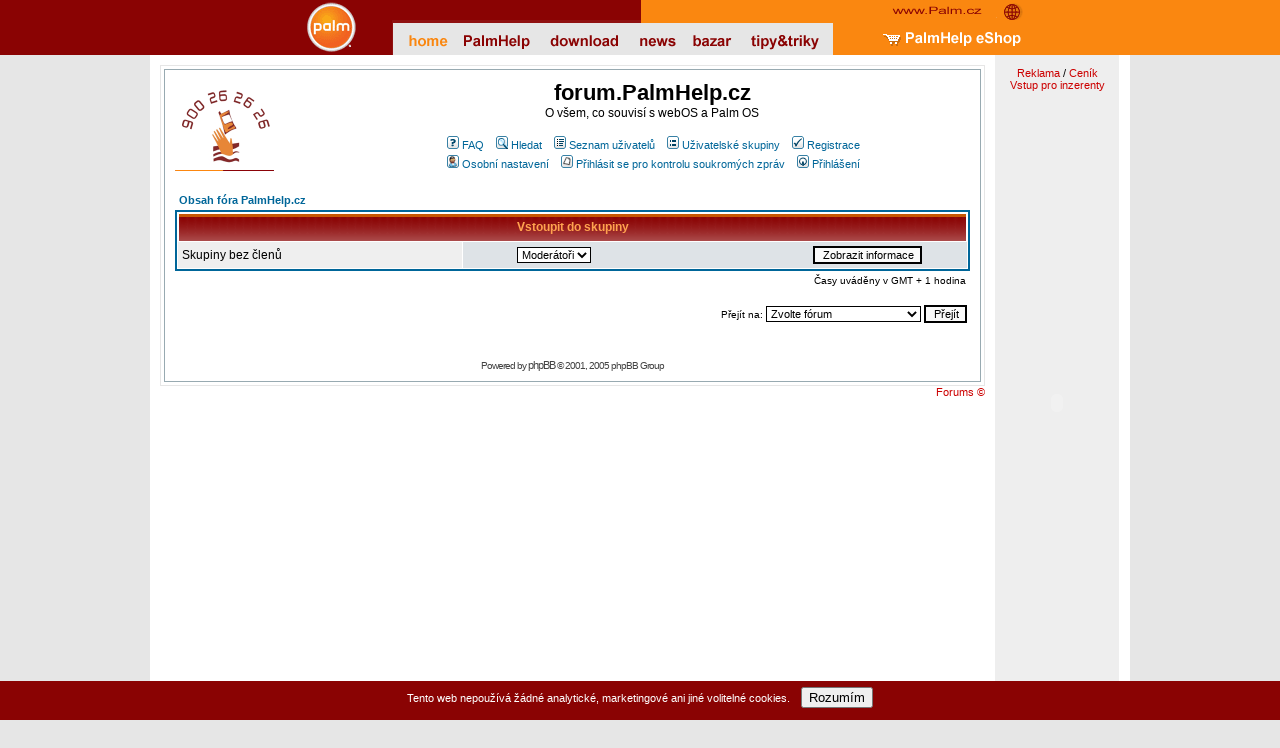

--- FILE ---
content_type: text/html
request_url: http://www.palmhelp.cz/html/modules.php?name=Forums&file=groupcp&sid=42ab0188ca3c3476a6901fefbc3f0e3c
body_size: 7345
content:

  <div class="cookie_read" id="cookie_read">
				 <p>Tento web nepoužívá žádné analytické, marketingové ani jiné volitelné cookies.</p>
    		 <button class="cookie_read" onclick="document.getElementById('cookie_read').style.display='none',document.cookie='cookie_read'; ">Rozumím</button>
	</div>
<!DOCTYPE HTML PUBLIC "-//W3C//DTD HTML 4.01 Transitional//EN">
<html dir="LTR" lang="cs">
<head>
<script src='https://www.google.com/recaptcha/api.js'></script><title>Fórum - Skupina - Ovládací panel - www.PalmHelp.cz</title>
<meta http-equiv="Content-Type" content="text/html; charset=iso-8859-2">
<meta http-equiv="expires" content="0">
<meta name="resource-type" content="document">
<meta name="distribution" content="global">
<meta name="author" content="www.PalmHelp.cz">
<meta name="copyright" content="Copyright (c) by www.PalmHelp.cz">
<meta name="keywords" content="">
<meta name="description" content="Asistenční služby uživatelům produktů Palm">
<meta name="robots" content="index, follow">
<meta name="revisit-after" content="1 days">
<meta name="rating" content="general">
<meta name="generator" content="UNITED-NUKE 4.2ms2 Series (PHP-Nuke 7.9 compatible) - Copyright 2005 by Jiri Stavinoha - http://united-nuke.openland.cz">
 
 

<script type="text/javascript">
<!--
function openwindow(){
	window.open ("http://www.palmhelp.cz/html/modules/Forums/copyright.php","Copyright","toolbar=no,location=no,directories=no,status=no,scrollbars=yes,resizable=no,copyhistory=no,width=400,height=200");
}
//-->
</SCRIPT>

<link rel="alternate" type="application/rss+xml" title="RSS" href="rss-news.php">
<link rel="StyleSheet" href="themes/Palmhelp/style/style.css" type="text/css">

</head>

<body bgcolor="#e6e6e6" text="#000000" link="0000ff" leftmargin="0" topmargin="0" rightmargin="0" bottommargin="0">
<!-- (C)2000-2008 Gemius SA - gemiusAudience / palmhelp.cz / Ostatni -->
<script type="text/javascript">
<!--//--><![CDATA[//><!--
var pp_gemius_identifier = new String('..6VJnRtrPQxvgnQwijkXrR2HbEyOSMA.bl0jSwsa1H.07');
//--><!]]>
</script>
<script type="text/javascript" src="http://www.palmhelp.cz/html/xgemius.js"></script>

  <CENTER>
	<TABLE cellSpacing=0 cellPadding=0 width="100%" border=0>
    <TBODY>
    <TR>
      <TD bgColor=#8a0303>
       <IMG height=55 src="themes/Palmhelp/images/spacer.gif" width=1 border=0>
      </TD>
      <TD align=middle width=776>
        <TABLE cellSpacing=0 cellPadding=0 width=776 border=0>
          <TBODY>
          <TR>
            <TD width=140 bgColor=#8a0303 rowSpan=2>
             <A href="http://www.palm.cz">
              <IMG height=55 src="themes/Palmhelp/images/logo_whiteorange_en.gif" width=140 border=0></A>
            </TD>
            <TD width=606 height=20>
              <IMG height=20 src="themes/Palmhelp/images/country_en_h.png" width=606 border=0></TD>
            <TD width=30 height=20><A href="http://www.palm.com/intl/">
              <IMG height=20 width=30 src="themes/Palmhelp/images/intl_globe_o.gif" border=0></A></TD></TR>
          <TR><!-- SITENAV_START -->
            <TD vAlign=top width=636 bgColor=#fa8710 colSpan=2><IMG height=35 src="themes/Palmhelp/images/topnav_home_en.png" width=636 useMap=#topnav border=0> 

							   <MAP name=topnav>
                  <AREA  shape=RECT coords=6,7,55,33  href="index.php">
                  <AREA  shape=RECT coords=66,8,145,32   href="modules.php?name=Content">
  								<AREA  shape=RECT coords=156,12,227,32  href="modules.php?name=Downloads">
                  <AREA  shape=RECT coords=246,11,288,32  href="modules.php?name=News">
                  <AREA  shape=RECT coords=296,11,348,32  href="modules.php?name=NukeC30">
                  <AREA  shape=RECT coords=355,11,428,33  href="modules.php?name=Tipy">
                  <AREA  shape=RECT coords=487,5,629,31  href="http://palm.cz" title="PalmShop">
                </MAP>
             </TD>
						 <!-- SITENAV_END -->
           </TR>
					 </TBODY>
				</TABLE>
			</TD>
      <TD bgColor=#fa8710>
			<IMG height=55 src="themes/Palmhelp/images/spacer.gif" width=1 border=0>
      </TD>
		</TR>
		</TBODY>
	</TABLE>

  <!-- BODY_START -->
  <TABLE cellSpacing=0 cellPadding=0 width=980 border=0>
    <TBODY>
    <TR vAlign=top>
      <TD width=10 bgColor=white>
  		<IMG height=15 src="themes/Palmhelp/images/spacer.gif" width=10 border=0>
  		</TD>
      <TD width=800 bgColor=white align=center>

<table class="opentable" width="100%" align="center"><tr><td>



<link rel="top" href="http://www.palmhelp.cz/html/modules.php?name=Forums&amp;file=index&amp;sid=5abcb57f3f7699f35c2f96ace126871c" title="Obsah fóra PalmHelp.cz" />
<link rel="search" href="http://www.palmhelp.cz/html/modules.php?name=Forums&amp;file=search&amp;sid=5abcb57f3f7699f35c2f96ace126871c" title="Hledat" />
<link rel="help" href="http://www.palmhelp.cz/html/modules.php?name=Forums&amp;file=faq&amp;sid=5abcb57f3f7699f35c2f96ace126871c" title="FAQ" />
<link rel="author" href="modules.php?name=Members_List&amp;sid=5abcb57f3f7699f35c2f96ace126871c" title="Seznam uživatelů" />

<!-- link rel="stylesheet" href="modules/Forums/templates/subSilver/subSilver.css" type="text/css" -->
<style type="text/css">
<!--
/*
  The original subSilver Theme for phpBB version 2+
  Created by subBlue design
  http://www.subBlue.com

  NOTE: These CSS definitions are stored within the main page body so that you can use the phpBB2
  theme administration centre. When you have finalised your style you could cut the final CSS code
  and place it in an external file, deleting this section to save bandwidth.
*/

/* General page style. The scroll bar colours only visible in IE5.5+ */
body {
	/*background-color: #0E3259;*/
	scrollbar-face-color: #DEE3E7;
	scrollbar-highlight-color: #FFFFFF;
	scrollbar-shadow-color: #DEE3E7;
	scrollbar-3dlight-color: #D1D7DC;
	scrollbar-arrow-color:  #006699;
	scrollbar-track-color: #EFEFEF;
	scrollbar-darkshadow-color: #98AAB1;
}

/* General font families for common tags */
font,th,td,p { font-family: Verdana, Arial, Helvetica, sans-serif }
/*a:link,a:active,a:visited { color : #006699; }
a:hover		{ text-decoration: underline; color : #DD6900; }*/
hr	{ height: 0px; border: solid #D1D7DC 0px; border-top-width: 1px;}

/* This is the border line & background colour round the entire page */
.bodyline	{ background-color: #FFFFFF; border: 1px #98AAB1 solid; }

/* This is the outline round the main forum tables */
.forumline	{ background-color: #FFFFFF; border: 2px #006699 solid; }

/* Main table cell colours and backgrounds */
td.row1	{ background-color: #EFEFEF; }
td.row2	{ background-color: #DEE3E7; }
td.row3	{ background-color: #D1D7DC; }

/*
  This is for the table cell above the Topics, Post & Last posts on the index.php page
  By default this is the fading out gradiated silver background.
  However, you could replace this with a bitmap specific for each forum
*/
td.rowpic {
		background-color: #FFFFFF;
		background-image: url(modules/Forums/templates/subSilver/images/cellpic2.jpg);
		background-repeat: repeat-y;
}

/* Header cells - the blue and silver gradient backgrounds */
th	{
	color: #FFA34F; font-size: 11px; font-weight : bold;
	background-color: #006699; height: 25px;
	background-image: url(modules/Forums/templates/subSilver/images/cellpic3.gif);
}

td.cat,td.catHead,td.catSides,td.catLeft,td.catRight,td.catBottom {
			background-image: url(modules/Forums/templates/subSilver/images/cellpic1.gif);
			background-color:#D1D7DC; border: #FFFFFF; border-style: solid; height: 28px;
}

/*
  Setting additional nice inner borders for the main table cells.
  The names indicate which sides the border will be on.
  Don't worry if you don't understand this, just ignore it :-)
*/
td.cat,td.catHead,td.catBottom {
	height: 29px;
	border-width: 0px 0px 0px 0px;
}
th.thHead,th.thSides,th.thTop,th.thLeft,th.thRight,th.thBottom,th.thCornerL,th.thCornerR {
	font-weight: bold; border: #FFFFFF; border-style: solid; height: 28px;
}
td.row3Right,td.spaceRow {
	background-color: #D1D7DC; border: #FFFFFF; border-style: solid;
}

th.thHead,td.catHead { font-size: 12px; border-width: 1px 1px 0px 1px; }
th.thSides,td.catSides,td.spaceRow	 { border-width: 0px 1px 0px 1px; }
th.thRight,td.catRight,td.row3Right	 { border-width: 0px 1px 0px 0px; }
th.thLeft,td.catLeft	  { border-width: 0px 0px 0px 1px; }
th.thBottom,td.catBottom  { border-width: 0px 1px 1px 1px; }
th.thTop	 { border-width: 1px 0px 0px 0px; }
th.thCornerL { border-width: 1px 0px 0px 1px; }
th.thCornerR { border-width: 1px 1px 0px 0px; }

/* The largest text used in the index page title and toptic title etc. */
.maintitle	{
	font-weight: bold; font-size: 22px; font-family: "Trebuchet MS",Verdana, Arial, Helvetica, sans-serif;
	text-decoration: none; line-height : 120%; color : #000000;
}

/* General text */
.gen { font-size : 12px; }
.genmed { font-size : 11px; }
.gensmall { font-size : 10px; }
.gen,.genmed,.gensmall { color : #000000; }
a.gen,a.genmed,a.gensmall { color: #006699; text-decoration: none; }
a.gen:hover,a.genmed:hover,a.gensmall:hover	{ color: #DD6900; text-decoration: underline; }

/* The register, login, search etc links at the top of the page */
.mainmenu		{ font-size : 11px; color : #000000 }
a.mainmenu		{ text-decoration: none; color : #006699;  }
a.mainmenu:hover{ text-decoration: underline; color : #DD6900; }

/* Forum category titles */
.cattitle		{ font-weight: bold; font-size: 12px ; letter-spacing: 1px; color : #006699}
a.cattitle		{ text-decoration: none; color : #006699; }
a.cattitle:hover{ text-decoration: underline; }

/* Forum title: Text and link to the forums used in: index.php */
.forumlink		{ font-weight: bold; font-size: 12px; color : #006699; }
a.forumlink 	{ text-decoration: none; color : #006699; }
a.forumlink:hover{ text-decoration: underline; color : #DD6900; }

/* Used for the navigation text, (Page 1,2,3 etc) and the navigation bar when in a forum */
.nav			{ font-weight: bold; font-size: 11px; color : #000000;}
a.nav			{ text-decoration: none; color : #006699; }
a.nav:hover		{ text-decoration: underline; }

/* titles for the topics: could specify viewed link colour too */
.topictitle,h1,h2	{ font-weight: bold; font-size: 11px; color : #000000; }
a.topictitle:link   { text-decoration: none; color : #006699; }
a.topictitle:visited { text-decoration: none; color : #5493B4; }
a.topictitle:hover	{ text-decoration: underline; color : #DD6900; }

/* Name of poster in viewmsg.php and viewtopic.php and other places */
.name			{ font-size : 11px; color : #000000;}

/* Location, number of posts, post date etc */
.postdetails		{ font-size : 10px; color : #000000; }

/* The content of the posts (body of text) */
.postbody { font-size : 12px; line-height: 18px}
a.postlink:link	{ text-decoration: none; color : #006699 }
a.postlink:visited { text-decoration: none; color : #5493B4; }
a.postlink:hover { text-decoration: underline; color : #DD6900}

/* Quote & Code blocks */
.code {
	font-family: Courier, 'Courier New', sans-serif; font-size: 11px; color: #006600;
	background-color: #FAFAFA; border: #D1D7DC; border-style: solid;
	border-left-width: 1px; border-top-width: 1px; border-right-width: 1px; border-bottom-width: 1px
}

.quote {
	font-family: Verdana, Arial, Helvetica, sans-serif; font-size: 11px; color: #444444; line-height: 125%;
	background-color: #FAFAFA; border: #D1D7DC; border-style: solid;
	border-left-width: 1px; border-top-width: 1px; border-right-width: 1px; border-bottom-width: 1px
}

/* Copyright and bottom info */
.copyright		{ font-size: 10px; font-family: Verdana, Arial, Helvetica, sans-serif; color: #444444; letter-spacing: -1px;}
a.copyright		{ color: #444444; text-decoration: none;}
a.copyright:hover { color: #000000; text-decoration: underline;}

/* Form elements */
input,textarea, select {
	color : #000000;
	font: normal 11px Verdana, Arial, Helvetica, sans-serif;
	border-color : #000000;
}

/* The text input fields background colour */
input.post, textarea.post, select {
	background-color : #FFFFFF;
}

input { text-indent : 2px; }

/* The buttons used for bbCode styling in message post */
input.button {
	background-color : #EFEFEF;
	color : #000000;
	font-size: 11px; font-family: Verdana, Arial, Helvetica, sans-serif;
}

/* The main submit button option */
input.mainoption {
	background-color : #FAFAFA;
	font-weight : bold;
}

/* None-bold submit button */
input.liteoption {
	background-color : #FAFAFA;
	font-weight : normal;
}

/* This is the line in the posting page which shows the rollover
  help line. This is actually a text box, but if set to be the same
  colour as the background no one will know ;)
*/
.helpline { background-color: #DEE3E7; border-style: none; }

/* Import the fancy styles for IE only (NS4.x doesn't use the @import function) */
@import url("modules/Forums/templates/subSilver/formIE.css");
-->
</style>

<a name="top"></a>

<table width="100%" cellspacing="0" cellpadding="10" border="0" align="center">
	<tr>
		<td class="bodyline"><table width="100%" cellspacing="0" cellpadding="0" border="0">
			<tr>
				<!-- <td><a href="http://www.palmhelp.cz/html/modules.php?name=Forums&amp;file=index&amp;sid=5abcb57f3f7699f35c2f96ace126871c"><img src="modules/Forums/templates/subSilver/images/logo_phpBB.gif" border="0" alt="Obsah fóra PalmHelp.cz" vspace="1" /></a></td> -->
				<td align="left" width="20%" valign="middle"><img src="modules/Titulka/obrazy/web_blok_03.png" width="99" height="85" alt=""/></td>
				<td align="center" width="80%" valign="middle"><a href="http://forum.palmhelp.cz/"><span class="maintitle">forum.PalmHelp.cz</span></a><br /><span class="gen">O všem, co souvisí s webOS a Palm OS<br />&nbsp; </span>
				<table cellspacing="0" cellpadding="2" border="0">
					<tr>
						<td align="center" valign="top" nowrap="nowrap"><span class="mainmenu">&nbsp;<a href="http://www.palmhelp.cz/html/modules.php?name=Forums&amp;file=faq&amp;sid=5abcb57f3f7699f35c2f96ace126871c" class="mainmenu"><img src="modules/Forums/templates/subSilver/images/icon_mini_faq.gif" width="12" height="13" border="0" alt="FAQ" hspace="3" />FAQ</a>&nbsp; &nbsp;<a href="http://www.palmhelp.cz/html/modules.php?name=Forums&amp;file=search&amp;sid=5abcb57f3f7699f35c2f96ace126871c" class="mainmenu"><img src="modules/Forums/templates/subSilver/images/icon_mini_search.gif" width="12" height="13" border="0" alt="Hledat" hspace="3" />Hledat</a>&nbsp; &nbsp;<a href="modules.php?name=Members_List&amp;sid=5abcb57f3f7699f35c2f96ace126871c" class="mainmenu"><img src="modules/Forums/templates/subSilver/images/icon_mini_members.gif" width="12" height="13" border="0" alt="Seznam uživatelů" hspace="3" />Seznam uživatelů</a>&nbsp; &nbsp;<a href="http://www.palmhelp.cz/html/modules.php?name=Forums&amp;file=groupcp&amp;sid=5abcb57f3f7699f35c2f96ace126871c" class="mainmenu"><img src="modules/Forums/templates/subSilver/images/icon_mini_groups.gif" width="12" height="13" border="0" alt="Uživatelské skupiny" hspace="3" />Uživatelské skupiny</a>&nbsp;
						&nbsp;<a href="modules.php?name=Your_Account&op=new_user" class="mainmenu"><img src="modules/Forums/templates/subSilver/images/icon_mini_register.gif" width="12" height="13" border="0" alt="Registrace" hspace="3" />Registrace</a>&nbsp;
						</span></td>
					</tr>
					<tr>
						<td height="25" align="center" valign="top" nowrap="nowrap"><span class="mainmenu">&nbsp;<a href="http://www.palmhelp.cz/html/modules.php?name=Forums&amp;file=profile&amp;mode=editprofile&amp;sid=5abcb57f3f7699f35c2f96ace126871c" class="mainmenu"><img src="modules/Forums/templates/subSilver/images/icon_mini_profile.gif" width="12" height="13" border="0" alt="Osobní nastavení" hspace="3" />Osobní nastavení</a>&nbsp; &nbsp;<a href="modules.php?name=Private_Messages&amp;folder=inbox&amp;sid=5abcb57f3f7699f35c2f96ace126871c" class="mainmenu"><img src="modules/Forums/templates/subSilver/images/icon_mini_message.gif" width="12" height="13" border="0" alt="Přihlásit se pro kontrolu soukromých zpráv" hspace="3" />Přihlásit se pro kontrolu soukromých zpráv</a>&nbsp; &nbsp;<a href="http://www.palmhelp.cz/html/modules.php?name=Forums&amp;file=login&amp;sid=5abcb57f3f7699f35c2f96ace126871c" class="mainmenu"><img src="modules/Forums/templates/subSilver/images/icon_mini_login.gif" width="12" height="13" border="0" alt="Přihlášení" hspace="3" />Přihlášení</a>&nbsp;</span></td>
					</tr>
				</table></td>
			</tr>
		</table>

		<br />


<table width="100%" cellspacing="2" cellpadding="2" border="0" align="center">
  <tr>
	<td align="left"><span class="nav"><a href="http://www.palmhelp.cz/html/modules.php?name=Forums&amp;file=index&amp;sid=5abcb57f3f7699f35c2f96ace126871c" class="nav">Obsah fóra PalmHelp.cz</a></span></td>
  </tr>
</table>

<table width="100%" cellpadding="4" cellspacing="1" border="0" class="forumline">
  <tr>
	<th colspan="2" align="center" class="thHead" height="25">Vstoupit do skupiny</th>
  </tr>
  <tr>
	<td class="row1"><span class="gen">Skupiny bez členů</span></td>
	<td class="row2" align="right">
	  <table width="90%" cellspacing="0" cellpadding="0" border="0">
		<tr><form method="post" action="http://www.palmhelp.cz/html/modules.php?name=Forums&amp;file=groupcp&amp;sid=5abcb57f3f7699f35c2f96ace126871c">
			<td width="40%"><span class="gensmall"><select name="g"><option value="3">Moderátoři</option></select></span></td>
			<td align="center" width="30%">
			  <input type="submit" value="Zobrazit informace" class="liteoption" /><input type="hidden" name="sid" value="5abcb57f3f7699f35c2f96ace126871c" />
			</td>
		</form></tr>
	  </table>
	</td>
  </tr>
</table>

<table width="100%" cellspacing="2" border="0" align="center" cellpadding="2">
  <tr>
	<td align="right" valign="top"><span class="gensmall">Časy uváděny v GMT + 1 hodina</span></td>
  </tr>
</table>

<br clear="all" />

<table width="100%" cellspacing="2" border="0" align="center">
  <tr>
	<td valign="top" align="right">
<form method="get" name="jumpbox" action="http://www.palmhelp.cz/html/modules.php?name=Forums&amp;file=viewforum&amp;sid=5abcb57f3f7699f35c2f96ace126871c" onSubmit="if(document.jumpbox.f.value == -1){return false;}"><table cellspacing="0" cellpadding="0" border="0">
	<tr>
		<td nowrap="nowrap"><input type="hidden" name="name" value="Forums"><input type="hidden" name="file" value="viewforum"><span class="gensmall">Přejít na:&nbsp;<select name="f" onchange="if(this.options[this.selectedIndex].value != -1){ forms['jumpbox'].submit() }"><option value="-1">Zvolte fórum</option><option value="-1">&nbsp;</option><option value="-1">Software</option><option value="-1">----------------</option><option value="15">Office</option><option value="12">Komunikace</option><option value="14">Multimédia</option><option value="16">Hry a volný čas</option><option value="25">Navigace a mapy</option><option value="13">Utility</option><option value="23">Synchronizace</option><option value="26">Lokalizace</option><option value="-1">&nbsp;</option><option value="-1">Hardware</option><option value="-1">----------------</option><option value="9">smartphony/PDA/tablety</option><option value="10">Příslušenství</option><option value="11">Ostatní hardware</option><option value="27">Servis</option><option value="-1">&nbsp;</option><option value="-1">Portál PalmHelp.cz</option><option value="-1">----------------</option><option value="1">Sekce "forum"</option><option value="7">Sekce "eShop (PalmShop)"</option><option value="8">Ostatní PalmHelp</option><option value="-1">&nbsp;</option><option value="-1">Ostatní</option><option value="-1">----------------</option><option value="18">Palm Inc.</option><option value="28">webOS</option><option value="19">Palm OS</option><option value="24">Palm a Linux</option><option value="20">Programování</option><option value="21">Offtopic</option></select><input type="hidden" name="sid" value="5abcb57f3f7699f35c2f96ace126871c" />&nbsp;<input type="submit" value="Přejít" class="liteoption" /></span></td>
	</tr>
</table></form>

</td>
  </tr>
</table>


<div align="center"><span class="copyright"><br /><br />
<!--
	We request you retain the full copyright notice below including the link to www.phpbb.com.
	This not only gives respect to the large amount of time given freely by the developers
	but also helps build interest, traffic and use of phpBB 2.0. If you cannot (for good
	reason) retain the full copyright we request you at least leave in place the
	Powered by phpBB line, with phpBB linked to www.phpbb.com. If you refuse
	to include even this then support on our forums may be affected.

	The phpBB Group : 2002
// -->
Powered by <a href="http://www.phpbb.com/" target="_phpbb" class="copyright">phpBB</a> &copy; 2001, 2005 phpBB Group<br /></span></div>
		</td>
	</tr>
</table>


</td></tr></table>

<div align="right"><a onmouseover="this.style.cursor = 'pointer'; this.style.cursor = 'hand';" onclick="openwindow(); return false;" href="#">Forums &copy;</a></div>
      </TD>
      <TD width=10 bgColor=white>
  		<IMG height=15 src="themes/Palmhelp/images/spacer.gif" width=10 border=0>
  		</TD>
      <TD width= 120 bgColor=#eeeeee align="center"  valign="top">
  <br><a href="modules.php?name=Content&pa=showpage&pid=12" title="Kodex a ceník reklamy ke stažení na tomto serveru">Reklama</a>
   / <a href="modules.php?name=Advertising&op=plans" title="Ceník reklamy na tomto serveru">Ceník</a><br>
   <a href="banners.php?op=login" title="Klientský přístup k vašim reklamním kampaním">Vstup pro inzerenty</a><br><br>
<center>
					<object classid="clsid:D27CDB6E-AE6D-11cf-96B8-444553540000"
					codebase="http://download.macromedia.com/pub/shockwave/cabs/flash/swflash.cab#version=6,0,40,0"
					width="120" height="600" id="77">
					<param name="movie" value="http://www.palmhelp.cz/bannery/PalmShop_120x600.swf">
					<param name="quality" value="high">
					<embed src="http://www.palmhelp.cz/bannery/PalmShop_120x600.swf" quality="high" width="120" height="600"
					name="77" align="" type="application/x-shockwave-flash"
					pluginpage="http://www.macromedia.com/go/getflashplayer">
					</embed>
					</object>
					</center><br><center>
					<object classid="clsid:D27CDB6E-AE6D-11cf-96B8-444553540000"
					codebase="http://download.macromedia.com/pub/shockwave/cabs/flash/swflash.cab#version=6,0,40,0"
					width="120" height="600" id="82">
					<param name="movie" value="http://www.wmhelp.cz/bannery/WMShop_120x600.swf">
					<param name="quality" value="high">
					<embed src="http://www.wmhelp.cz/bannery/WMShop_120x600.swf" quality="high" width="120" height="600"
					name="82" align="" type="application/x-shockwave-flash"
					pluginpage="http://www.macromedia.com/go/getflashplayer">
					</embed>
					</object>
					</center><br><center><a href="index.php?op=ad_click&amp;bid=3" target="_blank"><img src="http://www.palmhelp.cz/html/images/banners/prostor21.jpg" border="0" alt="" title=""></a></center><br>
  		<IMG height=15 src="themes/Palmhelp/images/spacer.gif" width=120 border=0>
  		</TD>
	    <TD width=10 bgColor=white>
  		<IMG height=15 src="themes/Palmhelp/images/spacer.gif" width=10 border=0>
  		</TD></TR>
			<TR><TD colspan="5" bgColor=white>&nbsp;</TD>
  	</TR>
    </TBODY>
  </TABLE>
  <!-- BODY_END -->
  <!-- HEADER_END -->
  	  <!-- FOOTER_START -->
  		<!-- FOOTERNAV_START -->
  <TABLE cellSpacing=0 cellPadding=0 width=100% border=0>
    <TBODY>
    <TR>
      <TD align=middle width=100% bgColor=#e6e6e6><BR><BR>

  <A class=footerlink      href="modules.php?name=Recommend_Us">Doporučte nás</A> 
       |  <A class=footerlink 
      href="modules.php?name=Feedback">Webmaster</A> 
       |  <A class=footerlink 
      href="modules.php?name=Search">Hledání</A> 
       |  <A class=footerlink 
      href="modules.php?name=Statistics">Statistiky</A>
       |  <A class=footerlink 
      href="modules.php?name=Syndicate">Syndikační kanály</A>
       |  <A class=footerlink 
      href="modules.php?name=Content&pa=showpage&pid=54">Právní ujednání</A>
       |  <A class=footerlink 
      href="modules.php?name=Content&pa=showpage&pid=55">Ochrana osobních údajů</A><br><small><br></small>
<A class=footerlink href="http://plucker.palmhelp.cz/PalmHelpni.pdb"><img src="http://www.palmhelp.cz/pluckert.gif" border="0"></A> 
<A class=footerlink href="http://plucker.palmhelp.cz/PalmHelpcolor.pdb"><img src="http://www.palmhelp.cz/pluckerc.gif" border="0"></A> 
<A class=footerlink href="http://plucker.palmhelp.cz/PalmHelpcb.pdb"><img src="http://www.palmhelp.cz/pluckerg.gif" border="0"></A>
<A class=footerlink href="http://pda.palmhelp.cz"><img src="http://www.palmhelp.cz/PDAverze.gif" border="0"></A>
<A class=footerlink href="http://www.palmhelp.cz/html/rss-news.php"><img src="http://www.palmhelp.cz/RSS.gif" border="0"></A>
<A class=footerlink href="http://www.palmhelp.cz/html/rss-down.php"><img src="http://www.palmhelp.cz/RSSdown.gif" border="0"></A>
<A class=footerlink href="http://www.palmhelp.cz/html/atom-news.php"><img src="http://www.palmhelp.cz/AtomNews.gif" border="0"></A>
<A class=footerlink href="http://www.palmhelp.cz/html/atom-down.php"><img src="http://www.palmhelp.cz/AtomDown.gif" border="0"></A><br><br><font color="black"><small><sup>PalmHelp (www.PalmHelp.cz), informace nejen ze světa webOS a Palm OS, asistenční služby uživatelům produktů Palm. ISSN 1801-9412</font>

<A href="http://www.facebook.com/palmhelp"><img width="60" height="15" src="http://www.palmhelp.cz/Loga/Facebook_mini.png" style="border:none" /></A>


  <BR><BR>
  		</TD>
  	</TR>
  	</TBODY>
  </TABLE>
  <!-- FOOTERNAV_END -->
  <!-- FOOTER_END -->
  </CENTER>

</body>
</html>